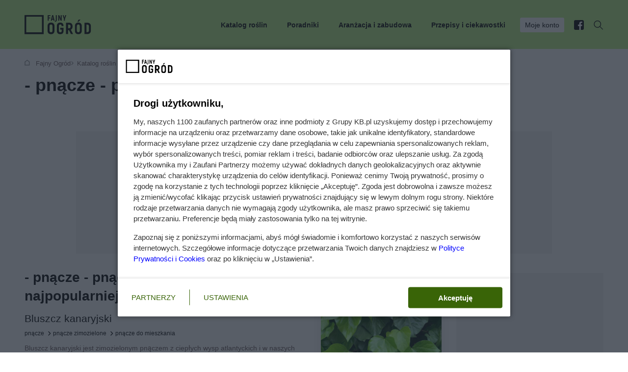

--- FILE ---
content_type: text/html; charset=utf-8
request_url: https://fajnyogrod.pl/katalog-roslin/kategoria/pnacze-do-mieszkania/
body_size: 14378
content:
<!doctype html><html lang=pl-PL><head><meta charset=utf-8><link href=https://www.googletagmanager.com rel=preconnect><link href=https://static.fajnyogrod.pl rel=preconnect><link as=image href=/static/front3.0/images/logo.svg rel=preload><title>
    
        - pnącze - pnącze zimozielone - pnącze do mieszkania
    
    - 5 gatunków
    | FajnyOgrod.pl
</title><link as=font crossorigin href=/static/front3.0/fonts/woff2/roboto-latin-ex-400.woff2?1aa6886b7555 rel=preload><link as=font crossorigin href=/static/front3.0/fonts/woff2/roboto-latin-ex-700.woff2?1aa6886b7555 rel=preload><style>@font-face{font-family:Roboto;font-style:normal;font-display:block;font-weight:400;src:url(/static/front3.0/fonts/woff2/roboto-latin-ex-400.woff2?1aa6886b7555)format("woff2");unicode-range:U+100-2AF,U+304,U+308,U+329,U+1E00-1E9F,U+1EF2-1EFF,U+2020,U+20A0-20AB,U+20AD-20CF,U+2113,U+2C60-2C7F,U+A720-A7FF}@font-face{font-family:Roboto;font-style:normal;font-display:block;font-weight:700;src:url(/static/front3.0/fonts/woff2/roboto-latin-ex-700.woff2?1aa6886b7555)format("woff2");unicode-range:U+100-2AF,U+304,U+308,U+329,U+1E00-1E9F,U+1EF2-1EFF,U+2020,U+20A0-20AB,U+20AD-20CF,U+2113,U+2C60-2C7F,U+A720-A7FF}body{color:#000;margin:0;padding:0;font-family:Roboto,sans-serif;font-size:14px;line-height:20px}body[data-scrolled=true] #page-container{margin-top:90px!important}.visible-xxs,.visible-xs,.visible-sm,.visible-md,.visible-lg{display:none}@media (width<=360px){.visible-xxs{display:block}}@media (width>=361px) and (width<=840px){.visible-xs{display:block}}@media (width>=841px) and (width<=1024px){.visible-sm{display:block}}@media (width>=1025px) and (width<=1180px){.visible-md{display:block}}@media (width>=1181px){.visible-lg{display:block}}section,article{margin-bottom:70px}.hold-body{overflow:hidden}.wrapper{width:1180px;margin:0 auto}.wrapper .wrap-inner{padding:0 50px}.clr,.clearfix{clear:both}.no-bg{background:0 0!important}.display-block{display:block!important}.inline{display:inline!important}.display-table{width:100%;height:100%;display:table}.display-cell{vertical-align:middle;width:100%;height:100%;display:table-cell}.float-right,.pull-right{float:right}.float-left,.pull-left{float:left}a{color:#366400;text-decoration:none}a:hover{text-decoration:underline}a .text-heading{color:#000}.hand{cursor:pointer}[aria-expanded=false]{height:0;overflow:hidden}.relative{position:relative}.absolute{position:absolute}.hide{display:none}.no-border{border:0!important}#page-container{background-color:#fff;width:1180px;margin:auto;padding:20px 30px}@media (width>=840px){#page-container{padding-left:15px;padding-right:15px}}h1,h2,h3,h4{font-size:normal;font-weight:400}h1.muted{color:#655;margin-top:20px;font-size:12px!important}.text-heading-h1,.text-heading-h2,.text-heading-h3,.text-heading-h4{font-family:Arial,Helvetica,sans-serif;font-weight:700}.text-heading-h1{font-weight:700;margin:10px 0!important;font-size:36px!important;line-height:48px!important}.text-heading-h2{margin:15px 0!important;font-size:28px!important;line-height:38px!important}.text-heading-h3{margin:15px 0!important;font-size:18px!important;line-height:24px!important}.text-heading{margin-top:10px;margin-bottom:15px;font-family:Arial,Helvetica,sans-serif;font-size:16px;font-weight:700;line-height:24px;display:inline-block}.text-heading-empty{background:0 0;height:22px}.no-margin{margin:0!important}.no-padding{padding:0!important}.mt-0{margin-top:0!important}.mt-10{margin-top:10px!important}.mt-15{margin-top:15px!important}.mt-20{margin-top:20px!important}.mt-30{margin-top:30px!important}.mt-40{margin-top:40px!important}.mt-50{margin-top:50px!important}.mt-60{margin-top:60px!important}.mt-70{margin-top:70px!important}.mt-80{margin-top:80px!important}.mt-90{margin-top:90px!important}.mt-100{margin-top:100px!important}.mt-110{margin-top:110px!important}.mt-120{margin-top:120px!important}.mt-130,.mt-140{margin-top:130px!important}.mt-150{margin-top:150px!important}.mb-0{margin-bottom:0!important}.mb-10{margin-bottom:10px!important}.mb-15{margin-bottom:15px!important}.mb-20{margin-bottom:20px!important}.mb-30{margin-bottom:30px!important}.mb-40{margin-bottom:40px!important}.mb-50{margin-bottom:50px!important}.mb-60{margin-bottom:60px!important}.mb-70{margin-bottom:70px!important}.mb-80{margin-bottom:80px!important}.mb-90{margin-bottom:90px!important}.mb-100{margin-bottom:100px!important}.mb-110{margin-bottom:110px!important}.mb-120{margin-bottom:120px!important}.mb-130,.mb-140{margin-bottom:130px!important}.mb-150{margin-bottom:150px!important}.pb-15{padding-bottom:15px}.article-body{word-wrap:break-word;font-size:17px;line-height:1.46}.text-small{font-size:13px;line-height:16px}.text-medium{font-size:14px;line-height:20px}.text-bigger{font-size:16px;line-height:1.5}.text-normal{font-weight:400}.text-bold{font-weight:700}.text-center{text-align:center}.block-center{margin-left:auto;margin-right:auto}.text-left{text-align:left}.text-right{text-align:right}.text-link{cursor:pointer;color:#366400}.text-link:hover{text-decoration:underline}.error{color:#ff9f00}.black{color:#000}.text-muted{color:#655!important}.text-danger{color:#ff9f00!important}.text-grey{color:#343434!important}.text-black{color:#000!important}.text-primary,a.text-primary,a.text-primary:hover{color:#bdf282!important}h1.text-medium{font-size:28px;line-height:38px}.text-heading-h1 i{font-style:normal!important}.text-heading-h2.block-heading{background-position:0 -1px!important;width:auto!important;font-size:28px!important;line-height:38px!important;display:inline-block!important}.text-heading-h2.block-heading span{display:block}.local-menu .heading{font-size:18px;font-weight:700;display:inline}.local-menu a{padding:5px;font-size:17px;display:block}#bOnTop.sticky{width:100%;position:fixed!important}.sticky2{position:-webkit-sticky;position:sticky;top:0}header{-o-transition:all .25s ease-in-out;z-index:1070;background-color:#bdf282;-webkit-transition:all .25s ease-in-out;-moz-transition:all .25s ease-in-out;transition:all .25s ease-in-out;position:relative}header.sticky{width:100%;position:fixed!important}header.sticky.nav-down{top:0!important}header.mobile-sticky.nav-up{top:0}header .logo{float:left;-o-transition:all .25s ease-in-out;background-size:auto 40px;width:120px;height:40px;margin:30px 0;-webkit-transition:all .25s ease-in-out;-moz-transition:all .25s ease-in-out;transition:all .25s ease-in-out;display:block}header .logo img{-o-transition:all .25s ease-in-out;width:auto;height:40px;-webkit-transition:all .25s ease-in-out;-moz-transition:all .25s ease-in-out;transition:all .25s ease-in-out;display:block}header nav{float:right}header nav ul{margin:0;padding:0;list-style:none}header nav ul li{padding:36px 0 33px;display:inline-block;position:relative}header nav ul li a,header nav ul li div{color:#000;padding-left:20px;font-weight:700;text-decoration:none;display:block}header nav ul li a span,header nav ul li div span{-o-transition:all .25s ease-in-out;background:0 0;-webkit-border-radius:3px;border-radius:3px;padding:5px 10px;-webkit-transition:all .25s ease-in-out;-moz-transition:all .25s ease-in-out;transition:all .25s ease-in-out;display:inline-block}header nav ul li.highlight span{color:#000;background:#fff;font-weight:400}header nav ul li.facebook span,header nav ul li.search div{padding-left:0}header nav ul li.search span{-o-transition:all .25s ease-in-out;-webkit-transition:all .25s ease-in-out;-moz-transition:all .25s ease-in-out;transition:all .25s ease-in-out}header nav ul li.facebook span{background:url(/static/front3.0/images/header_facebook.svg?1d4af9e0fc44) 50% no-repeat;width:20px;height:20px;padding:0;position:relative;top:5px}header nav ul li.search{margin-left:15px}header nav ul li.search span{cursor:pointer;background:url(/static/front3.0/images/header_search.svg?1d4af9e0fc44) 50% no-repeat;width:20px;height:20px;padding:0;position:relative;top:5px}header nav ul li.search .clicked{background:#343434 url(/static/front3.0/images/header_close.svg?1d4af9e0fc44) 50%/13px no-repeat}header nav ul li.search:hover .clicked{opacity:1}header nav ul li:hover a span{color:#0009}header nav ul li:hover .submenu{display:block!important}header nav ul li.facebook:hover span,header nav ul li.search:hover span{opacity:.6}header nav ul li.current:before{clear:both;content:"";background:#343434;height:2px;margin-top:-2px;position:absolute;top:100%;left:30px;right:10px}header nav ul li.current.has-children:hover:before{display:none}header nav ul li [data-element=profileControl]{cursor:pointer}header nav ul li.has-children:hover:after{clear:both;content:"";border-bottom:8px solid #343434;border-left:8px solid #0000;border-right:8px solid #0000;width:0;height:0;margin-top:-8px;margin-left:2px;position:absolute;top:100%;left:50%}header nav ul li .submenu{z-index:1070;margin-left:0;padding-left:0;font-weight:400;display:none;position:absolute;top:auto;left:auto;right:0}header nav ul li .submenu .inner{color:#fff;background:#343434;border-bottom:1px solid #343434;width:100%;margin-top:33px;padding:50px 0 10px;left:0}body[data-scrolled=true] header nav ul li .submenu .inner{margin-top:25px}header nav ul li .submenu li,body[data-scrolled=true] header nav .submenu ul li{margin:0;padding:5px 0;display:block}header nav ul li .submenu li:after{display:none}header nav ul li .submenu a{color:#fff;padding-left:0;font-weight:400;display:inline-block}header nav ul li .submenu a:hover{text-decoration:underline}header nav ul li .submenu div{color:#fff;padding-left:0}header nav ul li .submenu .text-heading{color:#bdf282}header nav ul li .submenu .submenu-group{margin-bottom:27px}header nav ul li .submenu .icon-link{margin-bottom:15px}header .search-controller{float:right;cursor:pointer;background:url(/static/front3.0/images/header_search-2.svg?1d4af9e0fc44) 50% no-repeat;width:24px;height:24px;margin-top:15px;margin-right:15px;display:none;position:relative;top:-1px}header .menu-controller{float:right;cursor:pointer;color:#000;width:70px;margin-top:13px;display:none}header .menu-controller .label{position:absolute;top:17px;right:60px}header .menu-controller .icon{float:right;width:24px;height:24px;display:block;position:relative}header .menu-controller .icon .line1{background:#343434;width:24px;height:2px;position:absolute;top:3px;left:0}header .menu-controller .icon .line2,header .menu-controller .icon .line4{background:#343434;width:24px;height:2px;position:absolute;top:12px;left:0}header .menu-controller .icon .line3{background:#343434;width:24px;height:2px;position:absolute;top:21px;left:0}header .menu-controller .icon div{-o-transition:all .1s ease-in-out;-webkit-transition:all .1s ease-in-out;-moz-transition:all .1s ease-in-out;transition:all .1s ease-in-out}header .menu-controller .icon.clicked .line1{opacity:0;top:8px}header .menu-controller .icon.clicked .line2{-webkit-transform:rotate(-45deg);-moz-transform:rotate(-45deg);-ms-transform:rotate(-45deg);-o-transform:rotate(-1deg);transform:rotate(-45deg)}header .menu-controller .icon.clicked .line4{-webkit-transform:rotate(45deg);-moz-transform:rotate(45deg);-ms-transform:rotate(45deg);-o-transform:rotate(-1deg);transform:rotate(45deg)}header .menu-controller .icon.clicked .line3{opacity:0;top:30px}header[data-menu=expand]{z-index:1090;background:#fff;position:fixed;inset:0;overflow:scroll}body[data-scrolled=true] header{position:fixed;top:0;left:0;right:0}body[data-scrolled=true] header .logo{background-size:auto 25px;height:25px}body[data-scrolled=true] header .logo img{width:auto;height:25px}body[data-scrolled=true] header nav ul li{padding:25px 0}body[data-scrolled=true] .search-box,body[data-scrolled=true] .user-box{position:fixed}.search-box{z-index:1060;color:#fff;text-align:center;background:#343434;width:100%;margin-bottom:0;padding:70px 0;display:none;position:absolute;left:0}.search-box .form-controler{color:#fff;background:0 0;border:none;border-bottom:2px solid #bdf282;width:490px;padding:20px 0;font-family:Arial,Helvetica,sans-serif;font-size:25px;font-weight:700;display:inline-block;-webkit-border-radius:0!important;border-radius:0!important}.search-box .form-controler:focus{box-shadow:none;-webkit-box-shadow:none}.search-box button{margin-left:20px;padding:24px 40px;font-size:20px;display:inline-block;width:auto!important}.search-box .search-exit{cursor:pointer;background:url(/static/front3.0/images/header_close.svg?1d4af9e0fc44) 50% no-repeat;width:24px;height:24px;position:absolute;top:20px;right:20px}.user-box{z-index:1060;color:#fff;background:#343434;width:100%;display:none;position:absolute;top:99px;left:0}.user-box .profile-exit{cursor:pointer;background:url(/static/front3.0/images/header_close.svg?1d4af9e0fc44) 50% no-repeat;width:24px;height:24px;position:absolute;top:20px;right:20px}.user-box .wrapper{width:auto;height:100%;margin:0;padding:0 0 0 30%;position:relative}.user-box .wrapper:before{clear:both;content:"";z-index:1;width:30%;height:100%;position:absolute;top:0;left:0}.user-box[data-profile=user] .wrapper:before{background:url(/static/front3.0/images/profile_user.jpg?1d4af9e0fc44) 0/cover no-repeat}.user-box[data-profile=company] .wrapper:before{background:url(/static/front3.0/images/profile_company.jpg?1d4af9e0fc44) 0 0/cover no-repeat}.user-box .grid{grid-column-gap:0}.user-box .inner{padding:40px 130px 40px 60px}.user-box .about{padding-bottom:20px}.user-box .about .tabs-navigation{margin-bottom:30px!important}.user-box .about .tabs-navigation li:not(.active){opacity:.5}.user-box .about .text-heading{font-size:32px;font-weight:700;line-height:40px}.user-box .about .text-heading span{display:block}.user-box .about .tab-content ul{margin:10px 0 30px;padding:0;list-style:none}.user-box .about .tab-content li{background:url(/static/front3.0/images/checked2.svg?1d4af9e0fc44) 0 5px no-repeat;margin-bottom:5px;padding:5px 0 5px 35px}.user-box .about .tab-content li:last-child{margin-bottom:0}.user-box .login{border-left:1px solid #fff3;padding-top:20px;padding-left:60px;position:relative}.user-box .login .text-heading{color:#bdf282}.user-box .login .form-container{margin-top:20px}.user-box .login .form-validation{padding-top:5px;font-size:13px}.user-box .login button{width:100%;padding-left:0;padding-right:0}.user-box .login .reset-link{margin-top:10px;font-size:13px}.user-box .login .reset-link a{color:#fff;opacity:.7;-o-transition:all .25s ease-in-out;-webkit-transition:all .25s ease-in-out;-moz-transition:all .25s ease-in-out;transition:all .25s ease-in-out}.user-box .login .reset-link a:hover{opacity:1}.user-box .login .register-button{display:none}.user-box .btn-light-border{color:#fff}.user-box.logged{min-height:300px}.user-box.logged .inner{padding-top:60px}.user-box.logged .text-heading{color:#bdf282}.user-box.logged .wrapper{min-height:300px}.user-box.logged .login{border-left:none;padding-left:0}.user-box.logged .signout{color:#bdf282;font-family:Roboto,sans-serif;font-size:14px}.header-home{margin-bottom:60px;padding:30px 0 0;position:relative}.header-home:before{clear:both;content:"";z-index:1;background:0 0;width:100%;height:82%;position:absolute;top:0;left:0}.header-home .wrapper{z-index:2;position:relative}.header-home .wrapper .wrap-inner{margin-top:50px}.header-banners{grid-column-gap:30px;margin:0 0 10px;padding:0;list-style:none}.header-banners li{cursor:pointer;-o-transition:all .25s ease-in-out;background-color:#fff;background-position:20px;background-repeat:no-repeat;border:1px solid #e5e5e5;-webkit-border-radius:0;border-radius:0;padding:20px 20px 15px 70px;-webkit-transition:all .25s ease-in-out;-moz-transition:all .25s ease-in-out;transition:all .25s ease-in-out;position:relative;top:0;-webkit-box-shadow:0 2px 12px #0000000d;-moz-box-shadow:0 2px 12px #0000000d;box-shadow:0 2px 12px #0000000d}.header-banners li:hover{top:-5px;-webkit-box-shadow:0 2px 12px #0000001a;-moz-box-shadow:0 2px 12px #0000001a;box-shadow:0 2px 12px #0000001a}.header-banners li .banner-head{font-family:Arial,Helvetica,sans-serif;font-size:14px;font-weight:700}.header-banners li .banner-helper{font-size:13px}.header-banners li a{color:#000;text-decoration:none;display:block}.header-banners li.calculator{background-image:url(/static/front3.0/images/header_banner_calculator.svg?1d4af9e0fc44)}.header-banners li.search{background-image:url(/static/front3.0/images/header_banner_search.svg?1d4af9e0fc44)}.header-banners li.offer{background-image:url(/static/front3.0/images/header_banner_offer.svg?1d4af9e0fc44)}.btn-primary,.btn-grey,.btn-muted,.btn-facebook,.btn-light,.btn-light-border{text-align:center;cursor:pointer;-o-transition:all .25s ease-in-out;width:-moz-calc(30%);width:-webkit-calc(30%);width:-o-calc(30%);border:none;-webkit-border-radius:0;border-radius:0;width:calc(100% - 70px);padding:14px 35px;font-family:Arial,Helvetica,sans-serif;font-size:14px;font-weight:700;text-decoration:none;-webkit-transition:all .25s ease-in-out;-moz-transition:all .25s ease-in-out;transition:all .25s ease-in-out;display:inline-block}button.btn-primary,button.btn-grey,button.btn-muted{width:auto}.btn-primary,.btn-primary.disabled,.btn-primary.disabled:hover{color:#000;background:#bdf282}.btn-primary:hover{background:#a9dd6f;text-decoration:none}.btn-facebook,.btn-facebook.disabled,.btn-facebook.disabled:hover{color:#fff;background:#3b5999}.btn-facebook:hover{background:#314d89;text-decoration:none}.btn-muted,.btn-muted.disabled,.btn-muted.disabled:hover{color:#000;background:#f5f5f5}.btn-muted:hover{background:#edecec;text-decoration:none}.btn-grey,.btn-grey.disabled,.btn-grey.disabled:hover{color:#fff;background:#343434}.btn-grey:hover{background:#343434;text-decoration:none}.btn-small{padding:10px 20px}.btn-inline{width:auto;display:inline-block!important}.btn-loader{position:relative!important}.btn-loader .spinner{z-index:1;background:url(/static/front3.0/images/spinner_white.svg?1d4af9e0fc44) 50%/20px no-repeat;position:absolute;inset:0}.btn-loader.btn-primary .spinner,.btn-loader.btn-muted .spinner{background:url(/static/front3.0/images/spinner_black.svg?1d4af9e0fc44) 50%/20px no-repeat}.btn-light{background:#fff}.btn-light-border{background:0 0;border:1px solid #ffffff4d}[data-banner=onTop]{text-align:center;z-index:1080;background:#343434;padding:0;line-height:0;position:relative}[data-banner=onTop] *{margin:0 auto}.tags{margin-bottom:30px}.tags .no-priority{display:none}.tag-more{cursor:pointer;font-weight:700}.tag-label{color:#655;-webkit-border-radius:2px;border-radius:2px;margin-right:5px;font-size:13px;font-weight:700;display:inline-block}.tag-label.small{padding:2px 5px}.tag-label.hot,.tag-label.danger{color:#fff;background:#ff9f00;padding:1px 8px}.tag-label.primary{color:#000;background:#bdf282;padding:1px 8px}.tag-label.raport{opacity:1;color:#fff;background:#775306;padding:1px 8px!important}.tag-label.popular{opacity:1;color:#fff;background:#ff9f00;padding:1px 8px!important}.tag-label.sponsored{opacity:1;color:#fff;background:#655;padding:1px 8px!important}.tag-label.curio{color:#fff;background:#0aab08;padding:1px 8px!important}.tag-label.opinion{color:#fff;background:#366400;padding:1px 8px!important}.tag-label.talking{color:#fff;background:#01a066;padding:1px 8px!important}.tag-label.spring{color:#fff;background:#2dbe06;padding:1px 8px!important}.tag-label.winter{color:#fff;background:#02579c;padding:1px 8px!important}.tag-label.autumn{color:#fff;background:#a05f01;padding:1px 8px!important}.tag-label.summer{color:#fff;background:#2dbe06;padding:1px 8px!important}.tag-label.exclusive{color:#fff;background:#f19900;padding:1px 8px!important}.tag-link{color:#000;background:#f5f5f5;-webkit-border-radius:3px;border-radius:3px;margin:0 5px 10px 0;padding:8px 14px;font-size:17px;text-decoration:none;display:inline-block}.tag-link:hover{text-decoration:underline}.tag-link.highlight{background:#bdf282}.count-label{color:#000;background:#bdf282;-webkit-border-radius:100px;border-radius:100px;margin-left:10px;padding:3px 7px;display:inline-block}.mobile-bar{z-index:1080;background:#fff;border-top:1px solid #e5e5e5;grid-template-columns:repeat(4,1fr);width:100%;height:60px;display:none;position:fixed;bottom:0;left:0;right:0}.mobile-bar .item{text-align:center;color:#000;cursor:pointer;width:100%;height:100%;font-size:13px;text-decoration:none;display:table-cell;position:relative}.mobile-bar .item .icon{opacity:.4;width:100%;height:30px;margin-bottom:5px}.mobile-bar .current:after{clear:both;content:"";background:#bdf282;width:100%;height:3px;position:absolute;bottom:0%;left:0}.mobile-bar .current .icon{opacity:1}.mobile-bar .home .icon{background:url(/static/front3.0/images/mobile_bar_home.svg?1d4af9e0fc44) bottom no-repeat}.mobile-bar .contractors .icon{background:url(/static/front3.0/images/mobile_bar_contractors.svg?1d4af9e0fc44) bottom no-repeat}.mobile-bar .search .icon{background:url(/static/front3.0/images/mobile_bar_search.svg?1d4af9e0fc44) bottom no-repeat}.mobile-bar .last .icon{background:url(/static/front3.0/images/mobile_bar_last.svg?1d4af9e0fc44) bottom no-repeat}.banner-container{text-align:center;background:#f5f5f5;padding:20px 0}.banner-container.no-bg{background:0 0;padding:0}.banner-container div,.banner-container img{margin:0 auto;display:block}@media (width<=360px){header nav ul li .submenu .grid{grid-template-columns:repeat(1,1fr)!important}.articles-vertical .text-heading-h2,.articles-horizontal .details .text-heading-h2{font-size:12px!important;line-height:18px!important}}@media (width<=840px){body{background:#fff}#page-container{width:100%;margin-top:0;margin-bottom:60px;padding-top:0;padding-left:0;padding-right:0}body[data-scrolled=true] header{position:relative;top:auto;left:auto;right:auto}body[data-scrolled=true] header nav ul li{padding:0}body[data-scrolled=false] #page-container{margin-top:0}body[data-scrolled=true] #page-container{margin-top:50px!important}header .logo img{width:auto;height:25px}header.mobile-sticky.nav-down{width:100%;position:fixed;top:0}header.mobile-sticky.nav-up{width:100%;position:fixed;top:-50px}h1{margin-top:0;margin-bottom:0}.text-heading-h1{font-weight:700;font-size:22px!important;line-height:30px!important}.wrapper{width:auto;margin:0 22px}.mobile-bar{display:grid}.grid .grid-col.grid-banner img{width:100%;height:auto;padding:30px 0}.photo-container>.photo-inner img{width:auto;height:100%}h1,h1.text-medium{background:0 0;font-size:22px;line-height:30px}header .logo{background-size:auto 25px;height:25px;margin:15px 0 10px}header .menu-controller{display:block}header nav{float:none;background:#fff;padding-top:5px;display:none;position:absolute;top:55px;left:0;right:0}header nav ul li{text-align:center;margin-left:0;padding:0;display:block}header nav ul li a,header nav ul li div{padding:15px 0}header nav ul li:hover .submenu{display:none!important}header nav ul li.has-children[aria-expanded=true] .submenu{display:block!important}header nav ul li.has-children[aria-expanded=false] .submenu{display:none!important}header nav ul li:hover a span,header nav ul li .submenu div{color:#000}header nav ul li .submenu div,header nav ul li .submenu a{padding:0!important}header nav ul li .submenu .inner{background:#f5f5f5;border-bottom-color:#f5f5f5;margin-top:0;position:relative;left:auto}header nav ul li .submenu .icon-link{margin-bottom:0;background:0 0!important;padding-left:0!important}header nav ul li .submenu .submenu-group .text-primary{color:#000!important}header nav ul li.has-children:after{display:none!important}header nav ul li.has-children span{-webkit-border-radius:0;border-radius:0;padding:0;position:relative}header nav ul li.has-children span:after{clear:both;content:"";background:url(/static/front3.0/images/shewron_down.svg?1d4af9e0fc44) 50% no-repeat;width:10px;height:6px;margin-top:-3px;margin-left:10px;position:absolute;top:50%}header nav ul li.has-children[aria-expanded=true] span:after{background:url(/static/front3.0/images/shewron_up.svg?1d4af9e0fc44) 50% no-repeat}header nav ul li .submenu{text-align:left;color:#000;background:#f5f5f5;margin-top:10px;margin-bottom:10px;padding-top:25px;position:relative;left:auto;right:auto}header nav ul li .submenu li{text-align:left}header nav ul li .submenu .grid{grid-template-columns:repeat(2,1fr)}header nav ul li .submenu a{color:#000;padding:0}header nav ul li .submenu .text-primary{color:#000!important}header nav ul li .submenu .text-heading.text-primary{background:url(/static/front3.0/images/heading_line_color.svg?1d4af9e0fc44) 0 -2px}header nav ul li .submenu .grid-col.break{grid-column:span 2}header nav ul li .submenu .grid-col.break .text-heading-empty{display:none}header nav ul li.highlight span{padding:0;font-weight:700}header nav ul li.search,header nav ul li.current:before{display:none}[aria-expanded=false]{height:auto;overflow:auto}.header-home:before{display:none}.header-home .wrapper .wrap-inner{margin-top:20px}.header-banners{overflow:scroll;display:none!important}.wrapper .wrap-inner{padding:0}.text-medium{font-size:16px;line-height:22px}.text-heading.text-medium{background:url(/static/front3.0/images/heading_line_color.svg?1d4af9e0fc44) 0 -3px;margin-bottom:30px}.text-links a{color:#000}.text-links ul{padding-left:15px;list-style:disc}.tags{white-space:nowrap;width:-moz-calc(78%);width:-webkit-calc(78%);width:-o-calc(78%);width:calc(100% - 22px);padding-top:30px;overflow:scroll hidden}.tags .no-priority,.tags a{display:inline-block}.tags a:hover{text-decoration:none}.tag-more{display:none}.search-box{z-index:1090;position:fixed;bottom:0;top:0!important}.search-box .wrapper{width:100%;height:100%;margin:0;display:table}.search-box .inner{vertical-align:middle;width:100%;height:100%;padding:0 22px;display:table-cell}.search-box .form-controler{text-align:center;width:100%;margin-bottom:20px;padding:15px 0;font-size:16px;display:block}.search-box button{margin-left:0;padding:15px 0;font-size:14px;display:block;width:100%!important}.tag-link{padding:5px 8px}.banner-container img{width:100%}.tag-section .article-main .thumb{margin-bottom:30px;width:100%!important}.tag-section .article-main .details{padding-right:0;width:100%!important}.tag-section .article-main .details p{font-size:16px;line-height:24px;display:block}.user-box{z-index:1090;margin-bottom:0;bottom:0;top:0!important}.user-box .wrapper{padding-left:0}.user-box .wrapper:before{display:none}.user-box .grid-col-9{grid-template-columns:repeat(1,1fr)}.user-box .grid-col-9 .cols-5{grid-column:span 4}.user-box .about{display:none}.user-box .inner{padding:20px 22px}.user-box .login{border-left:none;padding-top:10px;padding-left:0}.user-box .login .login-facebook{margin-top:30px;position:relative;bottom:auto;left:auto}.user-box .login .register-button{margin-top:20px;display:block}.user-box.logged .text-heading{text-align:center;margin-bottom:30px}.user-box.logged .btn-small{background:0 0;width:100%;margin-bottom:10px;padding-left:0;padding-right:0;font-family:Roboto,sans-serif;border:none!important;margin-right:0!important}.user-box.logged .btn-primary.btn-small{color:#fff;margin-top:0!important}button.btn-primary,button.btn-grey,button.btn-muted{width:100%}}@media (width>=841px) and (width<=1024px){.wrapper{width:auto;margin:0 40px}header nav ul li a,header nav ul li div{padding-left:5px}header nav ul li.no-priority{display:none}header nav ul li.no-priority.facebook,header nav ul li.no-priority.search{display:inline-block!important}.wrapper .wrap-inner{padding:0}.text-heading-h1{font-size:28px!important;line-height:40px!important}.user-box .wrapper{padding-left:0}.user-box .wrapper:before{display:none}.user-box .grid-col-9{grid-template-columns:repeat(8,1fr)}.user-box .grid-col-9 .cols-5{grid-column:span 4}.user-box .inner{padding:40px}.user-box .login{padding-left:40px}.user-box .login .login-facebook{left:40px}}@media (width>=841px) and (width<=1180px){#page-container{width:100%;padding-left:0;padding-right:0}.user-box .wrapper{padding-left:0}.user-box .wrapper:before{display:none}.user-box .grid-col-9{grid-template-columns:repeat(8,1fr)}.user-box .grid-col-9 .cols-5{grid-column:span 4}.user-box .inner{padding:40px}.user-box .login{padding-left:40px}.user-box .login .login-facebook{left:40px}}@media (width>=1025px) and (width<=1180px){.wrapper{width:auto;margin:0 50px}header nav ul li.no-priority{display:none}header nav ul li.no-priority.facebook,header nav ul li.no-priority.search{display:inline-block!important}.wrapper .wrap-inner{padding:0}.user-box .wrapper{padding-left:25%}.user-box .wrapper:before{width:25%;background-position:top!important}.user-box .grid-col-9{grid-template-columns:repeat(8,1fr)}.user-box .grid-col-9 .cols-5{grid-column:span 4}.user-box .inner{padding:40px}.user-box .login{padding-left:40px}.user-box .login .login-facebook{left:40px}}@media (width>=1181px) and (width<=1280px){.wrapper{width:auto;margin:0 80px}.user-box .grid-col-9{grid-template-columns:repeat(8,1fr)}.user-box .grid-col-9 .cols-5{grid-column:span 4}.user-box .inner{padding-right:60px}}.na_content_extra iframe{aspect-ratio:1.77778;margin-left:auto;margin-right:auto;display:flex;position:relative}.tabs-navigation{padding:0;margin-bottom:20px!important}.tabs-navigation ul{padding:0}.tabs-navigation li{cursor:pointer;margin-right:30px;padding-bottom:10px;display:inline-block;position:relative}.tabs-navigation li.active{font-weight:600}.tabs-navigation li.active:after{clear:both;content:"";background:#bdf282;width:100%;height:2px;position:absolute;bottom:0;left:0}.tabs-navigation li span{color:#655;margin-left:10px;font-size:13px;font-weight:400;display:inline-block}.tab-content{display:none}.tab-content.active{display:block}@media (width<=840px){.tabs-navigation{padding-left:22px;overflow:scroll auto}.tabs-navigation ul{padding:0;display:flex}.tabs-navigation ul li{white-space:nowrap}.tabs-navigation ul li:last-child{padding-right:22px}.tab-content{padding:0 22px}}</style><link as=style href=/static/cache/css/output.eac814e8d545.css rel=preload><link href=https://fajnyogrod.pl/katalog-roslin/kategoria/pnacze-do-mieszkania/ rel=canonical><meta content="max-snippet:-1, max-image-preview:large, max-video-preview:-1" name=robots><link as=image fetchpriority=high href=https://static.fajnyogrod.pl/media/roslina-strona/27/2702/main-m_c.webp rel=preload><meta content="Fajny Ogród" property=site_name><meta content=pl_PL property=og:locale><meta content=None property=og:title><meta content=None property=og:description><meta content=https://fajnyogrod.pl/katalog-roslin/kategoria/pnacze-do-mieszkania/ property=og:url><meta content=article property=og:type><meta content="- pnącze - pnącze zimozielone - pnącze do mieszkania" property=og:image:alt><meta content="IE=edge" http-equiv=X-UA-Compatible><meta content="width=device-width,initial-scale=1" name=viewport><meta content="
    
        - pnącze - pnącze zimozielone - pnącze do mieszkania, Fajny Ogród
    
" name=keywords><meta content="
    
        Mamy w bazie 5 gatunków związanych z hasłem - pnącze - pnącze zimozielone - pnącze do mieszkania. Zobacz je wszystkie na FajnyOgrod.pl.
    
" name=description><meta content="index, follow" name=robots><script>window.sas_idmnet=window.sas_idmnet||{};window.sas_idmnet.cmd=window.sas_idmnet.cmd||[];sas_idmnet.cmd.push((()=>{sas_idmnet.setCookie(`euconsent-v2`,``,-1)}));sas_idmnet.tcf2=1;var isIE11=!!window.msCrypto;window.cmpConfig={script:{baseUrl:`https://smart.idmnet.pl/consent`,async:!0,uiScriptName:`cmp-widget-latest.js`},worker:{cmpID:225,iabVendorUrl:`https://smart.idmnet.pl/consent/`,googleVendorUrl:`https://smart.idmnet.pl/consent/google-vendors.json`,locale:`pl`},ui:{logoUrl:`https://smart.idmnet.pl/consent/grupa_KB/FajnyOgrod.svg`,consentText:`https://smart.idmnet.pl/consent/grupa_KB/consent-grupakb_fajnyogrod.json`,theme:{textColor:`#000`,secondaryTextColor:`#333`,primaryColor:`#396407`}}};`use strict`;!(()=>{let c=0,b=`iframe`,g=`function`,d=3,f=1,e=2,h=JSON;var a=(()=>{var a,i=`__tcfapiLocator`,j=[],k=window;for(;k;){try{if(k.frames[i]){a=k;break}}catch(a){}if(k===window.top)break;k=k.parent};a||(!function a(){var c=k.document,d=!!k.frames[i];if(!d)if(c.body){var e=c.createElement(b);e.style.cssText=`display:none`,e.name=i,e.id=b,c.body.appendChild(e)}else setTimeout(a,5);return !d}(),k.__tcfapi=function(){for(var a,b=arguments.length,h=new Array(b),i=c;i<b;i++)h[i]=arguments[i];if(!h.length)return j;if(`setGdprApplies`===h[c])h.length>d&&e===parseInt(h[f],10)&&`boolean`==typeof h[d]&&(a=h[d],g==typeof h[e]&&h[e](`set`,!c));else if(`ping`===h[c]){var k={gdprApplies:a,cmpLoaded:!f,cmpStatus:`stub`};g==typeof h[e]&&h[e](k)}else j.push(h)},k.addEventListener(`message`,(a=>{var b=`string`==typeof a.data,c={};try{c=b?h.parse(a.data):a.data}catch(a){}var d=c.__tcfapiCall;d&&window.__tcfapi(d.command,d.version,((c,e)=>{var f={__tcfapiReturn:{returnValue:c,success:e,callId:d.callId}};b&&(f=h.stringify(f)),a&&a.source&&a.source.postMessage&&a.source.postMessage(f,`*`)}),d.parameter)}),!f))});`undefined`!=typeof module?(module.exports=a):a()})();if(!isIE11){let a=`script`;!(()=>{o=document.createElement(a),o.type=`text/javascript`,o.async=window.cmpConfig.script.async,o.crossorigin=`anonymous`,o.charset=`UTF-8`,o.src=window.cmpConfig.script.baseUrl+ `/`+ window.cmpConfig.script.uiScriptName;n=document.getElementsByTagName(a)[0],n.parentNode.insertBefore(o,n)})()}else{let c=0,b=`text/javascript`,e=`UTF-8`,a=`script`,d=`anonymous`;console.log(`IE11 not supported for UI`);!(()=>{o=document.createElement(a),o.type=b,o.async=c,o.crossorigin=d,o.charset=e,o.src=`https://polyfill.io/v3/polyfill.min.js`;n=document.getElementsByTagName(a)[c],n.parentNode.insertBefore(o,n)})();!(()=>{o=document.createElement(a),o.type=b,o.async=c,o.crossorigin=d,o.charset=e,o.src=window.cmpConfig.script.baseUrl+ `/legacy-boot.js`;n=document.getElementsByTagName(a)[c],n.parentNode.insertBefore(o,n)})();!(()=>{o=document.createElement(a),o.type=b,o.async=c,o.crossorigin=d,o.charset=e,o.src=window.cmpConfig.script.baseUrl+ `/cmp-widget-legacy-latest.js`;n=document.getElementsByTagName(a)[c],n.parentNode.insertBefore(o,n)})()}</script><script src="https://www.googletagmanager.com/gtag/js?id=G-JHF2S6YVNG" async></script><script>function gtag(){dataLayer.push(arguments)}window.dataLayer=window.dataLayer||[];gtag(`js`,new Date());gtag(`consent`,`default`,{'ad_storage':`denied`,'ad_user_data':`denied`,'ad_personalization':`denied`,'analytics_storage':`denied`,'wait_for_update':3000});gtag(`config`,`G-JHF2S6YVNG`);gtag(`config`,`G-6T2D0FP938`);gtag(`event`,`cluemedia`,{'domena':`fajnyogrod.pl`,'typ_strony':`tag rośliny`,'autor':``,'rok_publikacji':`2023`})</script><script type=application/ld+json>{"@context": "http://www.schema.org", "@type": "Organization", "name": "Grupa KB.pl sp. z o.o.", "alternateName": "Grupa KB.pl", "url": "https://grupakb.pl/", "sameAs": ["https://www.facebook.com/grupakbpl", "https://www.instagram.com/grupakbpl", "https://www.linkedin.com/company/grupa-kb-pl/", "https://twitter.com/grupakbpl", "https://www.youtube.com/@grupaKBpl"], "logo": "https://grupakb.pl/brands/kb-logo.png", "image": "https://grupakb.pl/brands/kb-logo.png", "address": {"@type": "PostalAddress", "streetAddress": "Wiślana 1g", "addressLocality": "Łomianki Dolne", "addressRegion": "mazowieckie", "postalCode": "05-092", "addressCountry": "PL"}, "geo": {"@type": "GeoCoordinates", "latitude": "52.3511468", "longitude": "20.9038588"}, "hasMap": "https://www.google.pl/maps/place/Grupa+KB.pl+sp.+z+o.o./@52.3511468,20.9038588,17z/data=!3m1!4b1!4m6!3m5!1s0x471eb79ded009e65:0xa9ad8cdfdbf7ab09!8m2!3d52.3511468!4d20.9064337!16s%2Fg%2F11l75nr0hx", "contactPoint": {"@type": "ContactPoint", "telephone": "+48 535 368 850", "email": "info@grupakb.pl", "contactType": "customer service", "areaServed": "PL", "availableLanguage": "Polish"}}</script><script type=application/ld+json>
    {
        "@context" : "https://schema.org",
        "@type" : "WebSite",
        "name" : "Fajny Ogród",
        "alternateName" : ["FajnyOgród.pl", "fajnyogrod.pl"],
        "url" : "https://fajnyogrod.pl",
        "potentialAction": {
            "@type": "SearchAction",
            "target": {
                "@type": "EntryPoint",
                "urlTemplate": "https://fajnyogrod.pl/katalog-roslin/wyszukiwarka/?name={search_term_string}"
            },
            "query-input": "required name=search_term_string"
      }
    }
</script><script type=application/ld+json>
    {
        "@context": "https://schema.org",
        "@type": "BreadcrumbList",
        "itemListElement": [
            {"@type": "ListItem", "position": 1, "item": {"@id": "https://fajnyogrod.pl", "name": "Fajny Ogród"}},
            {"@type": "ListItem", "position": 2, "item": {"@id": "https://fajnyogrod.pl/katalog-roslin/", "name": "Katalog roślin"}},
            {"@type": "ListItem", "position": 3, "item": {"@id": "https://fajnyogrod.pl/katalog-roslin/kategoria/", "name": "Kategoria"}}
        ]
    }
    </script><link href=/static/front3.0/images/favicon/apple-icon-57x57.png rel=apple-touch-icon sizes=57x57><link href=/static/front3.0/images/favicon/apple-icon-60x60.png rel=apple-touch-icon sizes=60x60><link href=/static/front3.0/images/favicon/apple-icon-72x72.png rel=apple-touch-icon sizes=72x72><link href=/static/front3.0/images/favicon/apple-icon-76x76.png rel=apple-touch-icon sizes=76x76><link href=/static/front3.0/images/favicon/apple-icon-114x114.png rel=apple-touch-icon sizes=114x114><link href=/static/front3.0/images/favicon/apple-icon-120x120.png rel=apple-touch-icon sizes=120x120><link href=/static/front3.0/images/favicon/apple-icon-144x144.png rel=apple-touch-icon sizes=144x144><link href=/static/front3.0/images/favicon/apple-icon-152x152.png rel=apple-touch-icon sizes=152x152><link href=/static/front3.0/images/favicon/apple-icon-180x180.png rel=apple-touch-icon sizes=180x180><link href=/static/front3.0/images/favicon/android-icon-192x192.png rel=icon sizes=192x192 type=image/png><link href=/static/front3.0/images/favicon/favicon-32x32.png rel=icon sizes=32x32 type=image/png><link href=/static/front3.0/images/favicon/favicon-96x96.png rel=icon sizes=96x96 type=image/png><link href=/static/front3.0/images/favicon/favicon-16x16.png rel=icon sizes=16x16 type=image/png><link href=/static/front3.0/images/favicon/manifest.json rel=manifest><meta content=#ffffff name=msapplication-TileColor><meta content=/static/front3.0/images/favicon/ms-icon-144x144.png name=msapplication-TileImage><meta content=#ffffff name=theme-color><link href=/static/cache/css/output.eac814e8d545.css rel=stylesheet></head><body data-device=desktop><noscript><iframe src="https://www.googletagmanager.com/ns.html?id=GTM-PCHZLPC" height=0 style=visibility:hidden;display:none width=0></iframe></noscript><div id=OnTop><div data-banner=onTop id=bOnTop></div></div><header id=header0><div class=wrapper><div class="row no-margin"><a class=logo href=/> <img alt="Fajny Ogród - porady ogrodnicze, opisy roślin, zabudowa ogrodu" height=39 src=/static/front3.0/images/logo.svg width=133> </a><div data-element><a aria-label="Wyszukiwarka roślin" class=search-link href=/katalog-roslin/wyszukiwarka/></a></div><div class=menu-controller data-element=menuControl><div class=label>Menu</div><div class=icon><div class=line1></div><div class=line2></div><div class=line4></div><div class=line3></div></div></div><div class=search-controller data-element=searchControl></div><nav><ul><li class=has-children><a href=/katalog-roslin/><span>Katalog roślin</span></a> <div class=submenu><div class=inner><div class=wrapper><div class="grid grid-col-4"><div class=grid-col><div class=submenu-group><ul><li><a href=/katalog-roslin/kategoria/rosliny-jednoroczne/><div class=text-primary>Rośliny jednoroczne</div></a></li><li><a href=/katalog-roslin/kategoria/ogrodowe/>Kwiaty ogrodowe</a></li><li><a href=/katalog-roslin/kategoria/warzywna/>Warzywa jednoroczne</a></li><li><a href=/katalog-roslin/kategoria/ogrodowa/>Inne rośliny jednoroczne</a></li></ul></div><div class=submenu-group><ul><li><a href=/katalog-roslin/tagi/warzywa/><div class=text-primary>Warzywa</div></a></li><li><a href=/katalog-roslin/kategoria/warzywa-kapustne/>Warzywa kapustne</a></li><li><a href=/katalog-roslin/kategoria/warzywa-bulwiaste/>Warzywa bulwiaste</a></li><li><a href=/katalog-roslin/kategoria/warzywa-straczkowe/>Warzywa strączkowe</a></li><li><a href=/katalog-roslin/kategoria/warzywa-lisciowe/>Warzywa liściowe</a></li><li><a href=/katalog-roslin/kategoria/warzywa-owocowe/>Warzywa owocowe</a></li><li><a href=/katalog-roslin/kategoria/warzywo-cebulowe/>Warzywa cebulowe</a></li><li><a href=/katalog-roslin/kategoria/warzywa-korzeniowe/>Warzywa korzeniowe jednoroczne</a></li><li><a href=/katalog-roslin/kategoria/korzeniowe/>Warzywa korzeniowe dwuletnie</a></li></ul></div></div><div class=grid-col><div class=submenu-group><ul><li><a href=/katalog-roslin/kategoria/rosliny-dwuletnie/><div class=text-primary>Rośliny dwuletnie</div></a></li><li><a href=/katalog-roslin/kategoria/rosliny-dekoracyjne/>Rośliny dekoracyjne</a></li><li><a href=/katalog-roslin/kategoria/warzywo/>Warzywa dwuletnie</a></li></ul></div><div class=submenu-group><ul><li><a href=/katalog-roslin/kategoria/byliny/><div class=text-primary>Byliny</div></a></li><li><a href=/katalog-roslin/kategoria/bylina-kwiatowa/>Byliny kwitnące</a></li><li><a href=/katalog-roslin/kategoria/byliny-ozdobne/>Byliny ozdobne</a></li><li><a href=/katalog-roslin/kategoria/byline-ogrodowe/>Byliny do ogrodu</a></li><li><a href=/katalog-roslin/kategoria/bylina-owocowa/>Byliny warzywne</a></li><li><a href=/katalog-roslin/kategoria/sukulent/>Sukulenty</a></li><li><a href=/katalog-roslin/kategoria/trawy-jednoroczne/>Trawy jednoroczne</a></li><li><a href=/katalog-roslin/kategoria/trawa-ozdobna/>Trawy ozdobne</a></li><li><a href=/katalog-roslin/kategoria/rosliny-wodne/>Rośliny wodne</a></li></ul></div></div><div class=grid-col><div class=submenu-group><ul><li><a href=/katalog-roslin/kategoria/krzewy/><div class=text-primary>Krzewy</div></a></li><li><a href=/katalog-roslin/kategoria/krzewy-lisciaste/>Krzewy liściaste</a></li><li><a href=/katalog-roslin/kategoria/krzewy-iglaste/>Krzewy iglaste</a></li><li><a href=/katalog-roslin/kategoria/krzewy-owocowe/>Krzewy owocowe</a></li><li><a href=/katalog-roslin/kategoria/krzewy-dekoracyjne-i-owocowe/>Krzewy dekoracyjne</a></li><li><a href=/katalog-roslin/kategoria/krzew-ozdobny/>Ozdobne krzewy liściaste</a></li><li><a href=/katalog-roslin/kategoria/krzewy-ozdobne/>Ozdobne krzewy iglaste</a></li></ul></div><div class=submenu-group><ul><li><a href=/katalog-roslin/kategoria/krzewinki/><div class=text-primary>Krzewinki i półkrzewy</div></a></li><li><a href=/katalog-roslin/kategoria/polkrzewy/>Półkrzewy</a></li><li><a href=/katalog-roslin/kategoria/krzewinki-ogrodowe/>Krzewinki ogrodowe</a></li><li><a href=/katalog-roslin/kategoria/krzewinki-ozdobne/>Krzewinki ozdobne</a></li></ul></div></div><div class=grid-col><div class=submenu-group><ul><li><a href=/katalog-roslin/kategoria/drzewa/><div class=text-primary>Drzewa</div></a></li><li><a href=/katalog-roslin/kategoria/drzewa-lisciaste/>Drzewa liściaste</a></li><li><a href=/katalog-roslin/kategoria/drzewa-iglaste/>Drzewa iglaste</a></li><li><a href=/katalog-roslin/kategoria/drzewa-owocowe/>Drzewa owocowe</a></li><li><a href=/katalog-roslin/kategoria/drzewo-ozdobne/>Ozdobne drzewa liściaste</a></li><li><a href=/katalog-roslin/kategoria/drzewa-ozdobne/>Ozdobne drzewa iglaste</a></li></ul></div><div class=submenu-group><ul><li><a href=/katalog-roslin/kategoria/pnacze/><div class=text-primary>Pnącza</div></a></li><li><a href=/katalog-roslin/kategoria/pnacze-zimoodporne/>Pnącza zimozielone</a></li><li><a href=/katalog-roslin/kategoria/pnacze-doniczkowe/>Pnącza doniczkowe</a></li><li><a href=/katalog-roslin/kategoria/pnacze-tropikalne/>Pnącza tropikalne</a></li><li><a href=/katalog-roslin/kategoria/pnacze-ogrodowe/>Pnącza zimoodporne</a></li></ul></div></div></div></div></div></div></li><li class=has-children><a href=/porady/rosliny-_c/><span>Poradniki</span></a> <div class=submenu><div class=inner><div class=wrapper><div class="grid grid-col-4"><div class=grid-col><div class=submenu-group><ul><li><a href=/porady/w-kazdym-ogrodzie-_c/><div class=text-primary>W każdym ogrodzie</div></a></li><li><a href=/porady/trawnik-_c/>Trawnik</a></li><li><a href=/porady/zywoplot-_c/>Żywopłot</a></li><li><a href=/porady/drzewa-_c/>Drzewa</a></li><li><a href=/tagi/krzewy-ozdobne/>Krzewy ozdobne</a></li></ul></div></div><div class=grid-col><div class=submenu-group><ul><li><a href=/porady/rosliny-ozdobne-_c/><div class=text-primary>Rośliny ozdobne</div></a></li><li><a href=/porady/kwiaty-ogrodowe-_c/>Kwiaty ogrodowe</a></li><li><a href=/porady/kwiaty-doniczkowe-_c/>Kwiaty doniczkowe</a></li><li><a href=/porady/krzewy-_c/>Krzewy</a></li><li><a href=/porady/drzewka-ozdobne-_c/>Drzewka ozdobne</a></li><li><a href=/porady/iglaki-_c/>Iglaki</a></li><li><a href=/porady/pnacza-_c/>Pnącza</a></li><li><a href=/porady/inne-rosliny-_c/>Inne rośliny</a></li></ul></div></div><div class=grid-col><div class=submenu-group><ul><li><a href=/porady/rosliny-jadalne-_c/><div class=text-primary>Rośliny jadalne</div></a></li><li><a href=/porady/owoce-_c/>Owoce</a></li><li><a href=/porady/warzywa-_c/>Warzywa</a></li><li><a href=/porady/ziola-i-rosliny-lecznicze-_c/>Zioła i rośliny lecznicze</a></li></ul></div></div><div class=grid-col><div class=submenu-group><ul><li><a href=/porady/pielegnacja-_c/><div class=text-primary>Pielęgnacja</div></a></li><li><a href=/porady/nawozy-_c/>Nawozy</a></li><li><a href=/porady/chwasty-i-szkodniki-_c/>Chwasty i szkodniki</a></li></ul></div></div></div></div></div></div></li><li class=has-children><a href=/porady/aranzacje-ogrodow-_c/><span>Aranżacja i zabudowa</span></a> <div class=submenu><div class=inner><div class=wrapper><div class="grid grid-col-4"><div class=grid-col><div class=submenu-group><ul><li><a href=/porady/cenniki-ogrodowe-_c/><div class=text-primary>Cenniki i koszty</div></a></li><li><a href=/porady/zakladanie-ogrodow-_c/>Zakładanie ogrodów</a></li><li><a href=/porady/wyposazenie-ogrodu-_c/>Wyposażenie ogrodu</a></li><li><a href=/porady/rosliny-ogrodowe-_c/>Rośliny ogrodowe</a></li><li><a href=/porady/zabudowa-ogrodu-_c/>Zabudowa ogrodu</a></li></ul></div></div><div class=grid-col><div class=submenu-group><ul><li><a href=/porady/projekty-ogrodow-_c/><div class=text-primary>Projekty ogrodów</div></a></li><li><a href=/porady/pomysly-aranzacyjne-_c/>Pomysły aranżacyjne</a></li><li><a href=/porady/rosliny-ozdobne-_c/>Rośliny ozdobne</a></li><li><a href=/porady/taras-i-balkon-_c/>Taras i balkon</a></li><li><a href=/porady/skalniaki-ogrodowe-_c/>Skalniaki ogrodowe</a></li></ul></div></div><div class=grid-col><div class=submenu-group><ul><li><a href=/porady/zabudowa-w-ogrodzie-_c/><div class=text-primary>Zabudowa w ogrodzie</div></a></li><li><a href=/porady/ogrodzenia-i-bramy-_c/>Ogrodzenia i bramy</a></li><li><a href=/porady/podjazdy-i-sciezki-_c/>Podjazdy i ścieżki</a></li><li><a href=/porady/taras-_c/>Taras</a></li><li><a href=/porady/mala-architektura-_c/>Mała architektura</a></li></ul></div></div><div class=grid-col><div class=submenu-group><ul><li><a href=/porady/wyposazenie-_c/><div class=text-primary>Wyposażenie</div></a></li><li><a href=/porady/meble-ogrodowe-_c/>Meble ogrodowe</a></li><li><a href=/porady/oswietlenie-_c/>Oświetlenie</a></li><li><a href=/porady/narzedzia-ogrodnicze-_c/>Narzędzia ogrodnicze</a></li><li><a href=/porady/grille-i-wedzarnie-_c/>Grille i wędzarnie</a></li></ul></div></div></div></div></div></div></li><li class=has-children><a href=/porady/wokol-ogrodu-_c/><span>Przepisy i ciekawostki</span></a> <div class=submenu><div class=inner><div class=wrapper><div class="grid grid-col-4"><div class=grid-col><div class=submenu-group><ul><li><a href=/porady/przepisy-_c/><div class=text-primary>Przepisy</div></a></li><li><a href=/porady/alkohole-domowe-_c/>Alkohole domowe</a></li><li><a href=/porady/soki-i-syropy-_c/>Soki i syropy</a></li><li><a href=/porady/marynaty-i-kiszonki-_c/>Marynaty i kiszonki</a></li><li><a href=/porady/dzemy-i-konfitury-_c/>Dżemy i konfitury</a></li><li><a href=/porady/wedliny-i-inne-miesa-_c/>Wędliny i inne mięsa</a></li><li><a href=/porady/inne-przepisy-_c/>Inne przepisy</a></li></ul></div></div><div class=grid-col><div class=submenu-group><ul><li><a href=/porady/czas-wolny-_c/><div class=text-primary>Czas wolny</div></a></li><li><a href=/porady/grille-i-wedzarnie-_c/>Grille i wędzarnie</a></li><li><a href=/porady/ekologia-_c/>Ekologia</a></li><li><a href=/porady/pozostale-_c/>Pozostałe</a></li></ul></div></div><div class=grid-col><div class=submenu-group><ul><li><a href=/porady/inne-_c/><div class=text-primary>Inne</div></a></li><li><a href=/porady/narzedzia-ogrodnicze-_c/>Narzędzia ogrodnicze</a></li><li><a href=/porady/oswietlenie-_c/>Oświetlenie</a></li><li><a href=/porady/meble-ogrodowe-_c/>Meble ogrodowe</a></li><li><a href=/porady/nawozy-_c/>Nawozy</a></li></ul></div></div><div class=grid-col></div></div></div></div></div></li><li class=highlight><div data-element=profileControl><span>Moje konto</span></div></li><li class="no-priority facebook"><a href=https://pl-pl.facebook.com/fajnyogrod/ rel=nofollow><span></span></a></li><li class="no-priority search"><a aria-label=Wyszukiwarka href=/katalog-roslin/wyszukiwarka/> <span></span> </a></li></ul></nav></div></div></header><div id=page-container><section class=breadcrumbs><div class=wrapper><a class=home href=/>  Fajny Ogród</a><a href=/katalog-roslin/>Katalog roślin</a><span class=current>- pnącze - pnącze zimozielone - pnącze do mieszkania</span></div></section><section class=category-section><div class=wrapper><h1 class="text-heading text-heading-h1 mb-40">- pnącze - pnącze zimozielone - pnącze do mieszkania</h1></div><div class=wrapper><div class="mt-30 mb-30" data-banner=middleList><div><div class="kba dw-970 dh-250 mw-336 mh-280" id=plants_cat_mid_1><div></div></div></div></div><div class=clr></div></div><div class="wrapper catalog" id=sticky-wrapper><div class=main-col><h2 class="text-heading text-heading-h2 mt-0">- pnącze - pnącze zimozielone - pnącze do mieszkania - najpopularniejsze rośliny</h2><div class=category-no-margin><ul class="grid articles-list articles-horizontal"><li class=grid-col><a class=inner href=/katalog-roslin/roslina/bluszcz-kanaryjski/> <div class=thumb><div class=mask><picture><source height=375 media=(min-width:393px) srcset=https://static.fajnyogrod.pl/media/roslina/12/1203/main-s_c.webp width=500><img alt="Ilustracja rośliny bluszcz kanaryjski" decoding=async height=264 loading=lazy src=https://static.fajnyogrod.pl/media/roslina/12/1203/main-xs_c.webp width=352></picture></div></div> <div class=details><div class=catalog-heading>Bluszcz kanaryjski</div><div class=path><span>pnącze</span><span>pnącze zimozielone</span><span>pnącze do mieszkania</span></div><p>Bluszcz kanaryjski jest zimozielonym pnączem z ciepłych wysp atlantyckich i w naszych warunkach jest zwykle uprawiany w doniczkach. Zielone liście mają wyraźnie zaznaczone nerwy i są bardzo podobne do liści bluszczu pospolitego. W uprawie spotyka się kultywary o liściach obrzeżonych lub pstrokatych.</p><div class=list-summary><span title="Typ rośliny" class=grow style=display:inline> pnącze </span><span class=stars-label> Trudność uprawy: łatwa </span></div></div> </a></li><li class=grid-col><a class=inner href=/katalog-roslin/roslina/monstera-monkey-mask/> <div class=thumb><div class=mask><picture><source height=375 media=(min-width:393px) srcset=https://static.fajnyogrod.pl/media/roslina/15/1542/main-s_c.webp width=500><img alt="Ilustracja rośliny monstera 'monkey mask'" decoding=async height=264 loading=lazy src=https://static.fajnyogrod.pl/media/roslina/15/1542/main-xs_c.webp width=352></picture></div></div> <div class=details><div class=catalog-heading>Monstera 'Monkey Mask'</div><div class=path><span>pnącze</span><span>pnącze zimozielone</span><span>pnącze do mieszkania</span></div><p>Monstera ‘Monkey Mask’ jest gatunkiem wieloletniego, wiecznie zielonego pnącza z rodziny obrazkowatych. Pochodzi z tropikalnych obszarów środkowej i południowej Ameryki. Jest coraz bardziej popularną ozdobną rośliną doniczkową. W odróżnieniu od innych gatunków monstery, jej liście zachowują przez cały czas zamknięte krawędzie, a tym samym zawsze pozostaje ich dziurawy (a nie pocięty) wygląd. Podobno botanik, który poszukiwał w dżungli nowych roślin ozdobnych, zauważył, że jest obserwowany przez małpę ukrytą za dziurawym liściem niczym za maską - stąd nazwa.</p><div class=list-summary><span title="Typ rośliny" class=grow style=display:inline> pnącze </span><span class=stars-label> Trudność uprawy: średnia </span></div></div> </a></li><li class=grid-col><a class=inner href=/katalog-roslin/roslina/figowiec-pnacy/> <div class=thumb><div class=mask><picture><source height=375 media=(min-width:393px) srcset=https://static.fajnyogrod.pl/media/roslina/16/1689/main-s_c.webp width=500><img alt="Ilustracja rośliny figowiec pnący" decoding=async height=264 loading=lazy src=https://static.fajnyogrod.pl/media/roslina/16/1689/main-xs_c.webp width=352></picture></div></div> <div class=details><div class=catalog-heading>Figowiec pnący</div><div class=path><span>pnącze</span><span>pnącze zimozielone</span><span>pnącze do mieszkania</span></div><p>Figowiec pnący jest zdrewniałym, wiecznie zielonym pnączem z Azji Wschodniej. W naszych warunkach jest uprawiany jako roślina doniczkowa, ponieważ nie toleruje mrozu. Występuje w wielu odmianach i kultywarach, różniących się formą i wybarwieniem liści.</p><div class=list-summary><span title="Typ rośliny" class=grow style=display:inline> pnącze </span><span class=stars-label> Trudność uprawy: średnia </span></div></div> </a></li><li class=grid-col><a class=inner href=/katalog-roslin/roslina/epipremnum-pierzaste-variegata/> <div class=thumb><div class=mask><picture><source height=375 media=(min-width:393px) srcset=https://static.fajnyogrod.pl/media/roslina/17/1772/main-s_c.webp width=500><img alt="Ilustracja rośliny epipremnum pierzaste 'variegata'" decoding=async height=264 loading=lazy src=https://static.fajnyogrod.pl/media/roslina/17/1772/main-xs_c.webp width=352></picture></div></div> <div class=details><div class=catalog-heading>Epipremnum pierzaste 'Variegata'</div><div class=path><span>pnącze</span><span>pnącze zimozielone</span><span>pnącze do mieszkania</span></div><p>Epipremnum pinnatum 'Variegata' jest bardzo efektowną rośliną z rodziny obrazkowatych. Jej liście zmieniają się wraz ze wzrostem i są najpierw podłużne i niepodzielone, a z wiekiem rośliny stają się coraz bardziej pierzaste. Na dodatek są biało-ciemnozielone, co jeszcze dodaje im uroku.</p><div class=list-summary><span title="Typ rośliny" class=grow style=display:inline> bylina, pnącze </span><span class=stars-label> Trudność uprawy: średnia </span></div></div> </a></li><li class=grid-col><a class=inner href=/katalog-roslin/roslina/epipremnum-pierzaste-marble-planet/> <div class=thumb><div class=mask><picture><source height=375 media=(min-width:393px) srcset=https://static.fajnyogrod.pl/media/roslina/18/1867/main-s_c.webp width=500><img alt="Ilustracja rośliny epipremnum pierzaste 'marble planet'" decoding=async height=264 loading=lazy src=https://static.fajnyogrod.pl/media/roslina/18/1867/main-xs_c.webp width=352></picture></div></div> <div class=details><div class=catalog-heading>Epipremnum pierzaste 'Marble Planet'</div><div class=path><span>pnącze</span><span>pnącze zimozielone</span><span>pnącze do mieszkania</span></div><p>Epipremnum pinnatum pochodzi z tropikalnych lasów, gdzie pod parasolem dżungli rośnie na drzewach jako pnącze. W naszych warunkach wnosi do mieszkania powiew egzotyki. Ozdobę stanowią mięsiste, twarde, nieco wybrzuszone i karbowane liście. Roślina jest łatwa w uprawie.</p><div class=list-summary><span title="Typ rośliny" class=grow style=display:inline> bylina, pnącze </span><span class=stars-label> Trudność uprawy: średnia </span></div></div> </a></li></ul></div><div class="mt-30 mb-20" data-banner=middleList><div><div class="kba dw-750 dh-300 mw-336 mh-280" id=plants_cat_mid_2><div></div></div></div></div><div class=pagination><div class="page-buttons text-left"></div><div class="page-counter text-center"><span class="text-grey text-bold">1</span></div><div class="page-buttons text-right"></div></div><h3 class="text-heading text-heading-h3 mt-40 mb-0">Zobacz inne kategorie roślin</h3><div class="tags groups mt-30"><a class=tag-link href=/katalog-roslin/systematyka/>Rodziny botaniczne roślin</a><a class=tag-link href=/katalog-roslin/grupa/>Popularne rośliny</a><a class=tag-link href=/katalog-roslin/miejsce-uprawy/>Optymalne miejsca uprawy roślin</a><a class=tag-link href=/katalog-roslin/rodzaj-stanowiska/>Optymalne stanowiska dla roślin</a><a class=tag-link href=/katalog-roslin/walory-rosliny/>Walory rośliny</a><a class=tag-link href=/katalog-roslin/jadalnosc/>Przydatność do spożycia</a><a class=tag-link href=/katalog-roslin/zastosowanie/>Zastosowanie rośliny</a><a class=tag-link href=/katalog-roslin/odczyn-gleby/>Odczyn gleby</a><a class=tag-link href=/katalog-roslin/kategoria/>Menu katalogu roślin</a></div><div class=text-muted></div></div><div class="side-col mb-20" id=sticky-container><div style=height:50%><div class=sticky2><div class="kba dw-300 dh-600 mw-300 mh-500" id=side_1><div></div></div></div></div><div style=height:50%><div class=sticky2><div class="kba dw-300 dh-600 mw-300 mh-500" id=side_2><div></div></div></div></div></div><div class=clr></div></div></section></div><footer><div class=wrapper><div class="grid grid-col-5"><div class=grid-col><div class=footer-heading>Fajny Ogród</div><ul class=footer-menu><li><a href=https://grupakb.pl>Grupa KB.pl - informacje</a></li><li><a href=/kontakt/>Kontakt</a></li><li><a href=https://grupakb.pl/#reklama>Reklama</a></li><li><a href=/moje-konto/rejestracja/ rel=nofollow>Załóż konto</a></li><li><a href=/moje-konto/zaloguj/ rel=nofollow>Logowanie</a></li></ul></div><div class=grid-col><div class=footer-heading>Mapa strony</div><ul class=footer-menu><li><a href=/aktualnosci/>Aktualności</a></li><li><a href=/sitemap/articles/>Artykuły</a></li><li><a href=/tagi/>Tematy</a></li><li><a href=/sitemap/categories/>Kategorie</a></li><li><a href=/sitemap/plants/>Rośliny</a></li><li><a href=/katalog-roslin/tagi/>Tagi</a></li><li><a href=/sitemap/plants-categories/>Kategorie roślin</a></li><li><a href=/autorzy/>Autorzy</a></li></ul></div><div class=grid-col><div class=footer-heading>Inne serwisy Grupy KB.pl</div><ul class=footer-menu><li><a href=https://kb.pl>KB.pl</a></li><li><a href=https://fajnyzwierzak.pl>Fajny Zwierzak</a></li><li><a href=https://aniaradzi.pl>Ania radzi</a></li><li><a href=https://kronikidziejow.pl>Kroniki Dziejów</a></li><li><a href=https://fajnegotowanie.pl>Fajne Gotowanie</a></li><li><a href=https://spokojnieociazy.pl>Spokojnie o ciąży</a></li></ul></div><div class=grid-col><div class=footer-heading>Nasze social media</div><ul class=footer-menu><li><a href=https://pl-pl.facebook.com/fajnyogrod/ rel=nofollow>Facebook</a></li><li><a href=https://twitter.com/FajnyO rel=nofollow>X.com</a></li></ul></div><div class=grid-col><div class=footer-heading>Informacje prawne</div><ul class=footer-menu><li><a href=/regulamin/ rel=nofollow>Regulamin</a></li><li><a href=/polityka-cookies/ rel=nofollow>Polityka prywatnosci i cookies</a></li><li><a href=/zaufani-partnerzy/ rel=nofollow>Zaufani partnerzy</a></li></ul></div></div><div class=copy-text>© 2017- 2026 Grupa KB.pl. All rights reserved.</div></div></footer><section class=search-box data-element=headerSearch><div class=wrapper><div class=inner><div class=search-exit data-element=searchControl></div><form action=/szukaj/><input placeholder="Czego szukasz?" class=form-controler name=q><button class=btn-primary>Szukaj</button></form></div></div></section><section class=user-box data-element=headerProfile data-profile=user><div class=wrapper><div class=inner><div class="grid grid-col-9"><div class="grid-col cols-5 about"><div class=tabs><div class=tabs-container><div class="active tab-content" data-tab=user><div class=text-heading><span>Załóż konto</span><span>użytkownika</span></div><ul><li>Komentuj pod własnym nickiem</li><li>Otrzymuj powiadomieniach o odpowiedziach na Twoje komentarze</li></ul><a class="btn-primary btn-inline" href=/moje-konto/rejestracja/>Załóż konto</a></div><div class=tab-content data-tab=company></div></div></div></div><div class="grid-col cols-4 login"><div class=text-heading>Logowanie</div><div class=form-container><form action=/moje-konto/zaloguj/ id=login-form method=post><input name=csrfmiddlewaretoken type=hidden value=ERmMWg3zMrBCkm19TlINNZaNr72ltcJEH8MIbLxJrTaGC448mi4nLURrRzbNrCiw><div class=form-group><input data-validation="Wpisz login (nie e-mail)" placeholder="Wpisz login (nie e-mail)" class=form-controler name=username required></div><div class=form-group><input data-validation="Wpisz hasło" class=form-controler name=password placeholder=Hasło required type=password></div><button class="btn-primary btn-loader" data-button=signIn data-submit=1>Zaloguj się</button></form><div class=reset-link><a href=/moje-konto/przypomnienie-hasla/>Resetowanie hasła</a></div></div><div class=login-facebook></div><div class=register-button><a class=btn-primary href=/moje-konto/rejestracja/>Załóż konto</a></div></div><div class=profile-exit data-element=profileControl></div></div></div></div></section><script src=/static/front3.0/vendor/jquery-3.7.1.min.js></script><script src=/static/cache/js/output.ee4c44cad16b.js></script><script defer src=/static/cache/js/output.7e28d4e4b6fc.js></script><script defer src="https://static.cloudflareinsights.com/beacon.min.js/vcd15cbe7772f49c399c6a5babf22c1241717689176015" integrity="sha512-ZpsOmlRQV6y907TI0dKBHq9Md29nnaEIPlkf84rnaERnq6zvWvPUqr2ft8M1aS28oN72PdrCzSjY4U6VaAw1EQ==" data-cf-beacon='{"version":"2024.11.0","token":"1c6426d951114c969e772841b41475fa","r":1,"server_timing":{"name":{"cfCacheStatus":true,"cfEdge":true,"cfExtPri":true,"cfL4":true,"cfOrigin":true,"cfSpeedBrain":true},"location_startswith":null}}' crossorigin="anonymous"></script>
</body>

--- FILE ---
content_type: application/javascript
request_url: https://fajnyogrod.pl/static/cache/js/output.ee4c44cad16b.js
body_size: 3071
content:
/*!
 * jQuery Cookie Plugin v1.4.1
 * https://github.com/carhartl/jquery-cookie
 *
 * Copyright 2006, 2014 Klaus Hartl
 * Released under the MIT license
 */(function(factory){if(typeof define==='function'&&define.amd){define(['jquery'],factory);}else if(typeof exports==='object'){module.exports=factory(require('jquery'));}else{factory(jQuery);}}(function($){var pluses=/\+/g;function encode(s){return config.raw?s:encodeURIComponent(s);}
function decode(s){return config.raw?s:decodeURIComponent(s);}
function stringifyCookieValue(value){return encode(config.json?JSON.stringify(value):String(value));}
function parseCookieValue(s){if(s.indexOf('"')===0){s=s.slice(1,-1).replace(/\\"/g,'"').replace(/\\\\/g,'\\');}
try{s=decodeURIComponent(s.replace(pluses,' '));return config.json?JSON.parse(s):s;}catch(e){}}
function read(s,converter){var value=config.raw?s:parseCookieValue(s);return $.isFunction(converter)?converter(value):value;}
var config=$.cookie=function(key,value,options){if(arguments.length>1&&!$.isFunction(value)){options=$.extend({},config.defaults,options);if(typeof options.expires==='number'){var days=options.expires,t=options.expires=new Date();t.setMilliseconds(t.getMilliseconds()+days*864e+5);}
return(document.cookie=[encode(key),'=',stringifyCookieValue(value),options.expires?'; expires='+options.expires.toUTCString():'',options.path?'; path='+options.path:'',options.domain?'; domain='+options.domain:'',options.secure?'; secure':''].join(''));}
var result=key?undefined:{},cookies=document.cookie?document.cookie.split('; '):[],i=0,l=cookies.length;for(;i<l;i++){var parts=cookies[i].split('='),name=decode(parts.shift()),cookie=parts.join('=');if(key===name){result=read(cookie,value);break;}
if(!key&&(cookie=read(cookie))!==undefined){result[name]=cookie;}}
return result;};config.defaults={};$.removeCookie=function(key,options){$.cookie(key,'',$.extend({},options,{expires:-1}));return!$.cookie(key);};}));;$(document).ready(function(){$('[data-element="menuControl"]').click(function(){if($(this).find('.icon').hasClass('clicked')){InitMenu('hide');}else{InitMenu('expand');}});function InitMenu(action){$('header').attr('data-menu',action);if(action=='expand'){$('body').addClass('hold-body');$('header nav').show();$('[data-element="menuControl"]').find('.icon').addClass('clicked').parent().find('.label').hide();$('[data-element="searchControl"]').show();}else{$('body').removeClass('hold-body');$('header nav').hide();$('[data-element="menuControl"]').find('.icon').removeClass('clicked').parent().find('.label').show();$('[data-element="searchControl"]').hide();}
if($('[data-element="menuControl"]').length>0&&$('[data-element="menuControl"]').is(':visible')){$('.has-children').each(function(){$(this).find('a:first').attr('href','#');});}}
$('#header0 nav .has-children').click(function(){if(!$(this).find('.submenu').is(':visible')){$(this).attr('aria-expanded',true);}else{$(this).attr('aria-expanded',false);}
$(this).find('.submenu').toggle();});function setCookie(name,value,days){var expires="";if(days){var date=new Date();date.setTime(date.getTime()+(days*24*60*60*1000));expires="; expires="+date.toUTCString();}
document.cookie=name+"="+(value||"")+expires+"; path=/";}
function getCookie(name){var nameEQ=name+"=";var ca=document.cookie.split(';');for(var i=0;i<ca.length;i++){var c=ca[i];while(c.charAt(0)==' ')c=c.substring(1,c.length);if(c.indexOf(nameEQ)==0)return c.substring(nameEQ.length,c.length);}
return null;}
function eraseCookie(name){document.cookie=name+'=; Max-Age=-99999999;';}
$('[data-expand]').click(function(){var element=$('[data-element="'+$(this).attr('data-expand')+'"]');if(element.length>0){element.attr('aria-expanded',function(index,attr){return attr=='false'?null:'false';});}});$(".tabs-navigation li").click(function(){var tab=$(this).attr('data-tab');$(this).parent().find('.active').removeClass('active');$(this).addClass('active');$(this).parent().parent().siblings('.tabs-container').find('.active').removeClass('active');$(this).parent().parent().siblings('.tabs-container').find('.tab-content[data-tab="'+tab+'"]').addClass('active');});$(".tag-more").click(function(){$(this).parents('.tags').find('.no-priority').removeClass('no-priority').parents('.tags').find('.tag-more').hide();});$(".btn-loader").click(function(){if($(this).hasClass('disabled')){return false;}
var width=$(this).outerWidth();var button=$(this).attr('data-button');var label=$(this).text();$(this).addClass('disabled').css('width',width).attr('data-label',label).text('').append('<div class="spinner"></div><span>&nbsp;</span>');setTimeout(function(){ButtonSpinner(button);},600);});function ButtonSpinner(button){var label=$('.btn-loader[data-button="'+button+'"]').attr('data-label');$('.btn-loader[data-button="'+button+'"]').text(label).removeClass('disabled').attr('data-label','');}
$('[data-element="searchControl"]').click(function(){InitSearch();});$('[data-element="profileControl"]').click(function(){InitProfile();});function InitSearch(){var search_box=$('[data-element="headerSearch"]');var header_height=$('header').outerHeight();var header_banner=$('div[data-banner="onTop"]').outerHeight();var top=header_height+header_banner;var height=search_box.outerHeight();var window_width=$(window).width();if($('div[data-banner="onTop"]').length>0&&$(window).scrollTop()>=$('div[data-banner="onTop"]').outerHeight()){var top=header_height;}
if(!search_box.is(':visible')){if(window_width>1024){search_box.css('top',-height).show().animate({top:top},200).find('.form-controler').focus();}else{search_box.show().find('.form-controler').focus();}
$('[data-element="searchControl"] span').addClass('');}else{$('[data-element="searchControl"] span').removeClass('');if(window_width>1024){search_box.animate({top:-height},200);setTimeout(function(){search_box.hide();},200);}else{search_box.hide();var expand=$('header').attr('data-menu');if(expand==null){expand=0;}
if(expand=='expand'){$('header').find('.menu-controller').trigger('click');}}}}
$(".user-box .tabs-navigation li").click(function(){var type=$(this).attr('data-tab');$(this).parents('.user-box').attr('data-profile',type);});function InitProfile(){var user_box=$('[data-element="headerProfile"]');var header_height=$('header').outerHeight();var header_banner=$('div[data-banner="onTop"]').outerHeight();var top=header_height+header_banner;var height=user_box.outerHeight();var window_width=$(window).width();if($('div[data-banner="onTop"]').length>0&&$(window).scrollTop()>=$('div[data-banner="onTop"]').outerHeight()){var top=header_height;}
if(!user_box.is(':visible')){if(window_width>1024){user_box.css('top',-height).show().animate({top:top},200).find('.form-controler').focus();}else{user_box.show().find('.form-controler').focus();}
$('[data-element="searchControl"] span').addClass('');}else{$('[data-element="searchControl"] span').removeClass('');if(window_width>1024){user_box.animate({top:-height},200);setTimeout(function(){user_box.hide();},200);}else{user_box.hide();var expand=$('header').attr('data-menu');if(expand==null){expand=0;}
if(expand=='expand'){$('header').find('.menu-controller').trigger('click');}}}}
$(".mobile-bar .home").click(function(){if(!$(this).hasClass('current')){$('.mobile-bar').find('.current').removeClass('current').parent().find('.home').addClass('current');InitLatest('lastestContent');}});$('[data-element="expandLatestContent"]').click(function(){var target=$(this).attr('data-target');InitLatest(target);});function InitLatest(target){var element=$('[data-element="'+target+'"]');if(element.is(':visible')){$('.mobile-bar').find('.current').removeClass('current').parent().find('.home').addClass('current');element.hide();$('body').removeClass('hold-body');}else{$('.mobile-bar').find('.current').removeClass('current').parent().find('[data-target="'+target+'"]').addClass('current');element.show();$('body').addClass('hold-body');}}
$(".table-container .group").click(function(){var group=$(this).parents('table').find('.group-rows[data-group="'+$(this).attr('data-group')+'"]');if(!$(this).hasClass('expanded')){$(this).addClass('expanded');group.show();}else{$(this).removeClass('expanded');group.hide();}});$('[data-submit="1"]').click(function(){$(this).parents('.form-container').find('.required').removeClass('required').parents('.form-container').find('.form-validation').remove();$(this).parents('.form-container').find('.form-controler').each(function(){if($(this).val().length==0){var label=$(this).attr('data-validation');if(label==null){label=0;}
if(label!=0){$(this).addClass('required').after('<div class="form-validation">'+label+'</div>');if($(this).parent().hasClass('form-comment-textarea')){$(this).parent().removeClass('required').addClass('required');}
return false;}}});});$('.checkbox[data-parent="1"]').click(function(){$(this).parents('.terms-group').find('input[required="required"]').each(function(){$(this).prop('checked',true);});});$('header .has-children').on('mouseover',function(){var windowWidth=$(window).width();if(windowWidth<841){return false;}
if($(this).find('.submenu').length>0&&windowWidth>840){var left=$(this).offset().left;var left_px=left+'px';$(this).find('.submenu').css('left',-left+'px').css('width',windowWidth+'px');}});var KBa=getCookie('KBa');if(KBa==0){$('.admin-tools').removeClass('admin-tools-hidden');}
$(".admin-tools-sh").click(function(){if($('.admin-tools').hasClass('admin-tools-hidden')){$('.admin-tools').removeClass('admin-tools-hidden');setCookie('KBa',0,365);}else{$('.admin-tools').addClass('admin-tools-hidden');setCookie('KBa',1,365);}});$(".pl-tooltip-show").click(function(){var windowWidth=$(window).width();if(windowWidth>840){$(".pl-tooltip").addClass('hidden');}
event.stopPropagation();$(this).next().removeClass('hidden');});$('.pl-tooltip-show').on('mouseover',function(){$(this).find('.pl-tooltip').removeClass('hidden');});$(".pl-tooltip").on('mouseout',function(){var windowWidth=$(window).width();if(windowWidth>840){$(this).addClass('hidden');}});$(".pl-tooltip-hide").click(function(){$(this).parent().parent().addClass('hidden');});var break_resolution=840;var resizeId;var sticky_wrapper=document.getElementById("sticky-wrapper");var sticky_container=document.getElementById("sticky-container");window.addEventListener('resize',function(){clearTimeout(resizeId);resizeId=setTimeout(doneResizing,20);});function doneResizing(){if(break_resolution<window.innerWidth){$('#sticky-container').height(sticky_wrapper.offsetHeight);}else{$('#sticky-container').height(NaN);}}
doneResizing();});;class ExternalScriptLoader{constructor(){this._scripts=[];}
addScript(script){this._scripts.push(script);}
execute(){for(const element of this._scripts){element.runScript();}}}
let scriptLoader=new ExternalScriptLoader();class ExternalScriptItem{runScript(){return'';}}
function kbLoadScripts(tcData,success){if(!success||!tcData||typeof(tcData.eventStatus)=='undefined'||tcData.tcString==''||typeof(tcData.gdprApplies)=='undefined'||((!tcData.eventStatus||!tcData.purpose||!tcData.publisher)&&tcData.gdprApplies)){return;}
if(tcData.eventStatus==="tcloaded"||tcData.eventStatus==="useractioncomplete"){scriptLoader.execute();}}
if(window.__tcfapi){window.__tcfapi('addEventListener',2,kbLoadScripts);};function generateConsentObject(tcData){var consentObject={};consentObject.ad_user_data=tcData?((!tcData.gdprApplies||(tcData.purpose.consents[1]&&tcData.purpose.consents[7]&&tcData.vendor.consents[755]))?'granted':'denied'):'denied';consentObject.ad_personalization=tcData?((!tcData.gdprApplies||(tcData.purpose.consents[3]&&tcData.purpose.consents[4]&&tcData.vendor.consents[755]))?'granted':'denied'):'denied';consentObject.ad_storage=tcData?((!tcData.gdprApplies||(tcData.purpose.consents[1]&&tcData.purpose.consents[3]&&tcData.vendor.consents[755]))?'granted':'denied'):'denied';consentObject.analytics_storage=tcData?((!tcData.gdprApplies||(tcData.purpose.consents[1]&&(tcData.purpose.consents[8]&&tcData.vendor.consents[755]||tcData.purpose.legitimateInterests[8]&&tcData.vendor.legitimateInterests[755])))?'granted':'denied'):'denied';consentObject.personalization_storage=tcData?((!tcData.gdprApplies||(tcData.purpose.consents[1]&&tcData.purpose.consents[5]&&tcData.vendor.consents[755]))?'granted':'denied'):'denied';consentObject.functionality_storage=tcData?(!tcData.gdprApplies||tcData.purpose.consents[1]&&tcData.vendor.consents[755]?'granted':'denied'):'denied';consentObject.security_storage='granted'
return consentObject;}
function onUserChoice(tcData,success){if(!success||!tcData||typeof(tcData.eventStatus)=='undefined'||tcData.tcString==''||typeof(tcData.gdprApplies)=='undefined'||((!tcData.eventStatus||!tcData.purpose||!tcData.publisher)&&tcData.gdprApplies)){return;}
var consentModeState=generateConsentObject(tcData);updateConsentState(consentModeState);}
function updateConsentState(consentModeState){gtag('consent','update',consentModeState);}
window.dataLayer=window.dataLayer||[];function gtag(){dataLayer.push(arguments);}
if(window.__tcfapi){window.__tcfapi('addEventListener',2,onUserChoice);};